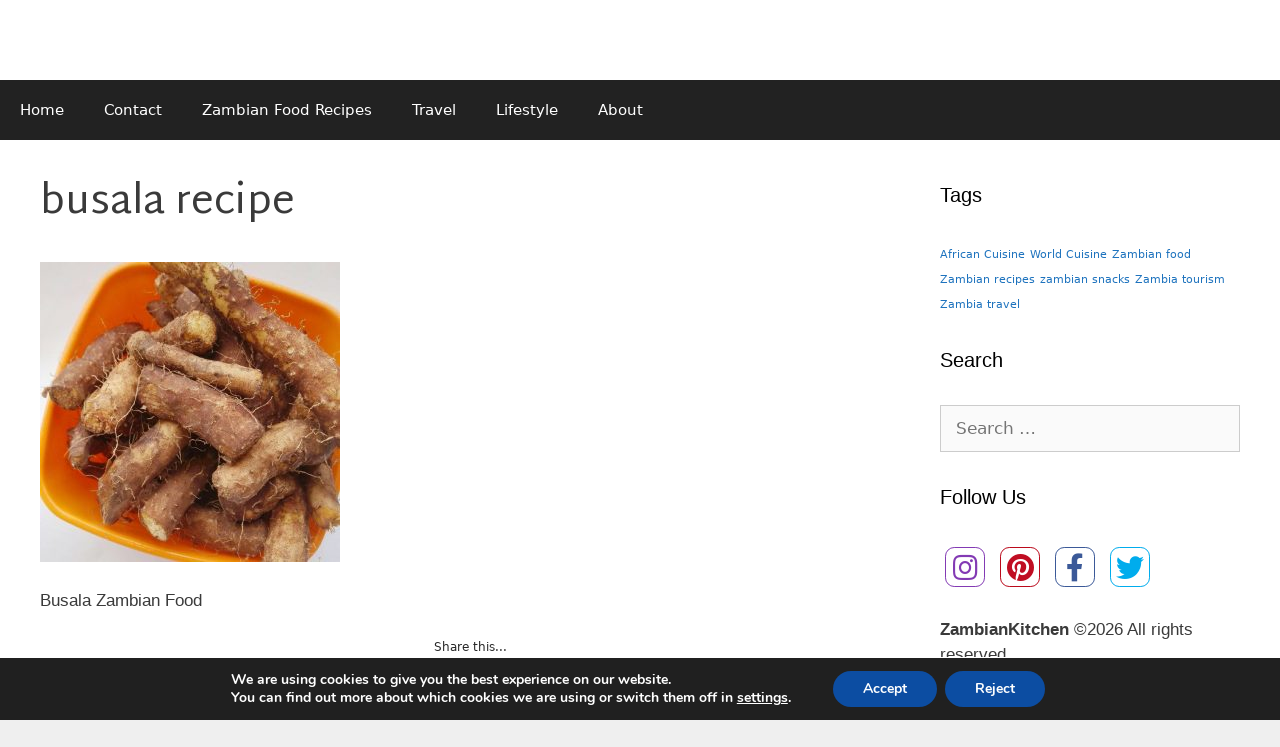

--- FILE ---
content_type: text/html; charset=utf-8
request_url: https://www.google.com/recaptcha/api2/aframe
body_size: 266
content:
<!DOCTYPE HTML><html><head><meta http-equiv="content-type" content="text/html; charset=UTF-8"></head><body><script nonce="pRX2QpcZ0mtWS9WIG90reg">/** Anti-fraud and anti-abuse applications only. See google.com/recaptcha */ try{var clients={'sodar':'https://pagead2.googlesyndication.com/pagead/sodar?'};window.addEventListener("message",function(a){try{if(a.source===window.parent){var b=JSON.parse(a.data);var c=clients[b['id']];if(c){var d=document.createElement('img');d.src=c+b['params']+'&rc='+(localStorage.getItem("rc::a")?sessionStorage.getItem("rc::b"):"");window.document.body.appendChild(d);sessionStorage.setItem("rc::e",parseInt(sessionStorage.getItem("rc::e")||0)+1);localStorage.setItem("rc::h",'1768650086899');}}}catch(b){}});window.parent.postMessage("_grecaptcha_ready", "*");}catch(b){}</script></body></html>